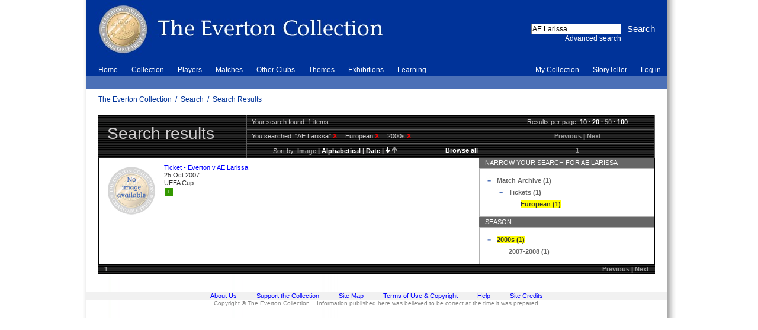

--- FILE ---
content_type: text/html; charset=utf-8
request_url: http://www.evertoncollection.org.uk/search/results?q=AE%20Larissa&f1=Type&t1=90000000000000001%3BE.%3D.3&f2=Season&t2=%3E&n=50&s=image&sd=descending
body_size: 15661
content:



<!DOCTYPE html PUBLIC "-//W3C//DTD HTML 4.01//EN" "http://www.w3.org/TR/html4/strict.dtd">

<html lang="en">
<!-- xmlns="http://www.w3.org/1999/xhtml" xmlns:ssl="http://www.ssl.co.uk/" xml:lang="en" -->
<head>
<base href="http://www.evertoncollection.org.uk/">
<!--[if IE]>
</base>
<![endif]-->
<link rel="stylesheet" type="text/css" href="static/css/everton/yui/reset-fonts-grids.css" media="screen, print">
<link rel="stylesheet" type="text/css" href="static/css/everton/common.css" media="screen, print">
<link rel="stylesheet" type="text/css" href="static/css/everton/skin-blue.css" media="screen, print">
<link rel="stylesheet" type="text/css" href="static/css/everton/print.css" media="print">
<!--[if IE]>
	<link rel="stylesheet" type="text/css" href="static/css/everton/ie.css"  media="screen, print">
<![endif]-->
<script type="text/javascript" src="static/js/content/util.js"></script>

<script type="text/javascript">

  var _gaq = _gaq || [];
  _gaq.push(['_setAccount', 'UA-35751882-1']);
  _gaq.push(['_trackPageview']);

  (function() {
    var ga = document.createElement('script'); ga.type = 'text/javascript'; ga.async = true;
    ga.src = ('https:' == document.location.protocol ? 'https://ssl' : 'http://www') + '.google-analytics.com/ga.js';
    var s = document.getElementsByTagName('script')[0]; s.parentNode.insertBefore(ga, s);
  })();

</script>
<!-- override CSS for js-disabled browsers with CSS for js-enabled browsers -->
<link rel="stylesheet" type="text/css" href="static/css/everton/nojs.css" media="screen, print">
<script type="text/javascript">
    includeCSS('static/css/everton/js.css', { media: 'screen' });
</script>

<!-- Storyteller -->
<link rel="stylesheet" type="text/css" href="static/css/cat/style.css" media="screen, print">
<script type="text/javascript" src="static/js/cat/utils.js"></script>


<title>Search Results | The Everton Collection</title>

<META http-equiv="Content-Type" content="text/html;charset=UTF-8">


</head>

<!--======================================================================-->

<body>
<div id="body" class="floatcontainer">
<a name="top"></a>
<!-- BEGIN page content -->
<div id="page" class="search_results floatcontainer">



<!--======================================================================-->

<!-- BEGIN banner image -->
<div id="banner">
    
    
    
    <map name="bannermap">
       <area shape="poly" coords="0,0, 500,0, 500,100, 0,100" href="home" title="The Everton Collection" alt="Click the logo to go to the home page">
    </map>
    
    <img src="static/img/everton/banner-blue.jpg" alt="banner image" id="banner-image" title="The Everton Collection" usemap="#bannermap">

    

    


    <div id="searchform-block">
     <!-- BEGIN search form -->
     <div style="display:inline; float:left; text-align:right;border: 0px solid green;">
     <form id="searchform" method="get" action="search/results" accept-charset="UTF-8">

	    <div style="display: inline; float:right; text-align: right;">
            <input id="quicksearchsubmit" type="submit" value="Search">
	    </div>
	    <div style="display:inline; float:right; text-align:right;">
            <input id="searchq" name="q" type="text" value="AE Larissa"><br>
            <a id="adv-search" href="search">Advanced search</a>
            </div>
     </form>
     </div>
     <!-- END search form -->

    </div>

</div>
<!-- END banner image -->


<!-- BEGIN global navigation -->
<div id="global">

<div id="menus">

<ul id="nav1" class="navhorizontal nav">
    
    
    
    <li id="nav1-item-1"  onmouseover="this.className = this.className + ' hovercell';" onmouseout="this.className = this.className.replace(' hovercell','');"><a class="" href="home">Home</a></li>
    
    
    <li id="nav1-item-2"  onmouseover="this.className = this.className + ' hovercell';" onmouseout="this.className = this.className.replace(' hovercell','');"><a class="" href="collection">Collection</a></li>
    
    
    <li id="nav1-item-3"  onmouseover="this.className = this.className + ' hovercell';" onmouseout="this.className = this.className.replace(' hovercell','');"><a class="" href="players">Players</a></li>
    
    
    <li id="nav1-item-4"  onmouseover="this.className = this.className + ' hovercell';" onmouseout="this.className = this.className.replace(' hovercell','');"><a class="" href="collection/log%2520in/matches">Matches</a></li>
    
    
    <li id="nav1-item-5"  onmouseover="this.className = this.className + ' hovercell';" onmouseout="this.className = this.className.replace(' hovercell','');"><a class="" href="other%2520clubs">Other Clubs</a></li>
    
    
    <li id="nav1-item-6"  onmouseover="this.className = this.className + ' hovercell';" onmouseout="this.className = this.className.replace(' hovercell','');"><a class="" href="themes">Themes</a></li>
    
    
    <li id="nav1-item-7"  onmouseover="this.className = this.className + ' hovercell';" onmouseout="this.className = this.className.replace(' hovercell','');"><a class="" href="exhibitions">Exhibitions</a></li>
    
    
    <li id="nav1-item-8"  onmouseover="this.className = this.className + ' hovercell';" onmouseout="this.className = this.className.replace(' hovercell','');"><a class="green" href="learning">Learning</a></li>
    
</ul><ul id="usernav" class="nav navhorizontal">

  

        <li  onmouseover="this.className = this.className + ' hovercell';" onmouseout="this.className = this.className.replace(' hovercell','');"><a href="my%2520collection">My Collection</a></li>
  

        <li  onmouseover="this.className = this.className + ' hovercell';" onmouseout="this.className = this.className.replace(' hovercell','');"><a href="storyteller">StoryTeller</a></li>
  

        <li  onmouseover="this.className = this.className + ' hovercell';" onmouseout="this.className = this.className.replace(' hovercell','');"><a href="collection/log%2520in">Log in</a></li>
  
</ul>

<ul id="nav2" class="nav navhorizontal">

    <li>&nbsp;</li>

</ul>



</div>

<div id="crumbtrail">
    
    
        
        <div class="crumblinks">
            
            
            
            <a href="">The Everton Collection</a>
            
            
            &nbsp;/&nbsp;
            <a href="search">Search</a>
            
            
            &nbsp;/&nbsp;
            <a href="http://www.evertoncollection.org.uk/search/results?q=AE%20Larissa&amp;f1=Type&amp;t1=90000000000000001%3BE.%3D.3&amp;f2=Season&amp;t2=%3E&amp;n=50&amp;s=image&amp;sd=descending">Search Results</a>
            
        </div>
    
</div>

</div>
<!-- END global navigation -->




<!--======================================================================-->


<div id="main" class="text">


<div class="banner_title floatcontainer">
    <div id="title">
        <a name="title"></a>
        <h1>Search results</h1>
    </div>
    <div id="controls">
        <table>
            <tbody>
                <tr class="first">
		    
                    <td colspan="2" id="nresults" class="0">Your search found: 1 items</td>
                    
                    <td class="col-2">
                        Results per page:
                        <div class="links">
                        <a href="search/results?q=AE%20Larissa&amp;f1=Type&amp;t1=90000000000000001%3bE.%3d.3&amp;f2=Season&amp;t2=%3e&amp;n=10&amp;s=image&amp;sd=descending">10</a>
·
<a href="search/results?q=AE%20Larissa&amp;f1=Type&amp;t1=90000000000000001%3bE.%3d.3&amp;f2=Season&amp;t2=%3e&amp;n=20&amp;s=image&amp;sd=descending">20</a>
·
<span class="inactive-link">50</span>
·
<a href="search/results?q=AE%20Larissa&amp;f1=Type&amp;t1=90000000000000001%3bE.%3d.3&amp;f2=Season&amp;t2=%3e&amp;n=100&amp;s=image&amp;sd=descending">100</a>

                        </div>
                    </td>
                </tr>
                <tr>
                    <td colspan="2" id="search-terms" class="col-1">
                        You searched:
                        <ul>
                            
                            
                            <li>"AE Larissa" <a href="search/results?f1=Type&amp;t1=90000000000000001%3bE.%3d.3&amp;f2=Season&amp;t2=%3e&amp;n=50&amp;s=image&amp;sd=descending" title="remove this filter">x</a></li>
                            
                            
                            
                            <li>European&nbsp;<a href="search/results?q=AE%20Larissa&amp;f1=Season&amp;t1=%3e&amp;n=50&amp;s=image&amp;sd=descending" title="remove this filter">x</a></li>
                            
                            
                            <li>2000s&nbsp;<a href="search/results?q=AE%20Larissa&amp;f1=Type&amp;t1=90000000000000001%3bE.%3d.3&amp;n=50&amp;s=image&amp;sd=descending" title="remove this filter">x</a></li>
                            
                        </ul>
                        
                    </td>
                    <td class="paged-nav-prevnext links col-2">
                    <span class="inactive-link">Previous</span>
|
<span class="inactive-link">Next</span>

                    </td>
                </tr>
                <tr class="last">
                    <td class="col-1-1">
                        Sort by:
                        <div class="links">
                        <span class="inactive-link">image</span>
|
<a href="search/results?q=AE%20Larissa&amp;f1=Type&amp;t1=90000000000000001%3bE.%3d.3&amp;f2=Season&amp;t2=%3e&amp;n=50&amp;s=alphabetical&amp;sd=descending">alphabetical</a>
|
<a href="search/results?q=AE%20Larissa&amp;f1=Type&amp;t1=90000000000000001%3bE.%3d.3&amp;f2=Season&amp;t2=%3e&amp;n=50&amp;s=date&amp;sd=descending">date</a>
|
<a href="search/results?q=AE%20Larissa&amp;f1=Type&amp;t1=90000000000000001%3bE.%3d.3&amp;f2=Season&amp;t2=%3e&amp;n=50&amp;s=image&amp;sd=ascending"><img src="static/img/everton/sort-ascending.gif" alt="sort ascending"></a>
<a href="search/results?q=AE%20Larissa&amp;f1=Type&amp;t1=90000000000000001%3bE.%3d.3&amp;f2=Season&amp;t2=%3e&amp;n=50&amp;s=image&amp;sd=ascending"><img src="static/img/everton/sort-descending-inactive.gif" alt="sort descending"></a>

                        </div>
                    </td>
                    <td class="col-1-2 links">
                    <a href="search/results?n=50&amp;s=image&amp;sd=descending">Browse all</a>

                    </td>
                    <td class="col-2 paged-nav links">
                        <span class="inactive-link">1</span>

                    </td>
                </tr>
            </tbody>
        </table>
    </div>
</div>


<div id="results" class="floatcontainer">
    
    <ul id="resultset" class="floatcontainer">
        
        
        <li class="odd">
            
            <div class="recordimage noimage"><img src="static/img/everton/no_image.jpg" alt="No image available" title="No image available"></div>
            
            <div class="recorddetails">
                <a href="object?id=796%20EFC%2f10%2f6%2f6&amp;q=AE%20Larissa" class="recordtitle">Ticket - Everton v AE Larissa</a>
                
                <span class="recorddate">25 Oct 2007</span>
                
                <span class="recordsummary">UEFA Cup<a href="my%2520collection"><div class="lbox_button lbox_add" title="Add to My Collection">+</div></a> </span>
            </div>
        </li>
        
    </ul>
    


    <div id="faceted-search">
    

    
    
        
        
        <div class="heading floatcontainer facet" style="border:0px solid red;"><span class="title">Narrow your search for AE Larissa</span></div>
        
        <div class="content  floatcontainer">
            
            <ul id="tree-1" ><li class="first last top"><div class="floatcontainer" style="vertical-align: top;"><div class="left toggleon" onclick="return toggleBox(this, 'tree-1-0');" style="margin-right: 5px;"></div><div class="left" style=" width: 256px;"><a href="search/results?q=AE%20Larissa&amp;f1=Type&amp;t1=90000000000000001%3bE.%3d.3&amp;f2=Season&amp;t2=%3e&amp;f3=Type&amp;t3=90000000000000001%3bE&amp;n=50&amp;s=image&amp;sd=descending" title="limit your results to this"><span class="term">Match Archive (1)</span></a></div></div><ul id="tree-1-0" style="margin-left: 20px;" class="toggleboxshown"><li class="first last"><div class="floatcontainer" style="vertical-align: top;"><div class="left toggleon" onclick="return toggleBox(this, 'tree-1-0-0');" style="margin-right: 5px;"></div><div class="left" style=" width: 236px;"><a href="search/results?q=AE%20Larissa&amp;f1=Type&amp;t1=90000000000000001%3bE.%3d.3&amp;f2=Season&amp;t2=%3e&amp;f3=Type&amp;t3=90000000000000001%3bE.%3d&amp;n=50&amp;s=image&amp;sd=descending" title="limit your results to this"><span class="term">Tickets (1)</span></a></div></div><ul id="tree-1-0-0" style="margin-left: 20px;" class="toggleboxshown"><li class="first last"><div style="margin-left: 20px; width: 216px;"><span class="term selected">European (1)</span></div></li></ul></li></ul></li></ul>

            

        </div>

        
    
    
        
        
        <div class="heading floatcontainer facet" style="border:0px solid red;"><span class="title">Season</span></div>
        
        <div class="content last floatcontainer">
            
            <ul id="tree-2" ><li class="first last top"><div class="floatcontainer" style="vertical-align: top;"><div class="left toggleon" onclick="return toggleBox(this, 'tree-2-0');" style="margin-right: 5px;"></div><div class="left" style=" width: 256px;"><span class="term selected">2000s (1)</span></div></div><ul id="tree-2-0" style="margin-left: 20px;" class="toggleboxshown"><li class="first last"><div style="margin-left: 20px; width: 236px;"><a href="search/results?q=AE%20Larissa&amp;f1=Type&amp;t1=90000000000000001%3bE.%3d.3&amp;f2=Season&amp;t2=%3e&amp;f3=Season&amp;t3=%3e.8&amp;n=50&amp;s=image&amp;sd=descending" title="limit your results to this"><span class="term">2007-2008 (1)</span></a></div></li></ul></li></ul>

            

        </div>

        
    
    </div>
</div>

<div id="footer-controls" class="floatcontainer">
    <div class="paged-nav links">
        <span class="inactive-link">1</span>

    </div>

    <div class="paged-nav-prevnext links">
    <span class="inactive-link">Previous</span>
|
<span class="inactive-link">Next</span>

    </div>
</div>

</div><!-- main -->

<!--======================================================================-->



</div><!-- page -->




<!--======================================================================-->

<div id="footer" class="text">
    <div id="ftsep1" class="ftsep"><!-- IE needs something in this div to apply the CSS height --></div>

   
    <ul id="ftnav">
        
        
        <li><a href="home/about">About Us</a></li>
        
        
        <li><a href="home/support">Support the Collection</a></li>
        
        
        <li><a href="info/sitemap">Site Map</a></li>
        
        
        <li><a href="info/terms">Terms of Use &amp; Copyright</a></li>
        
        
        <li><a href="info/help">Help</a></li>
        
        
        <li><a href="info/credits">Site Credits</a></li>
        
    </ul>
    

    <div id="ftsep2" class="ftsep"><!-- IE needs something in this div to apply the CSS height --></div>
    <div id="ftdisclaimer">
        
	  Copyright &copy; The Everton Collection &nbsp;&nbsp; Information published here was believed to be correct at the time it was prepared.
        
    </div>
</div>






</div><!-- body -->
<!-- END page content -->

</body>

</html>



